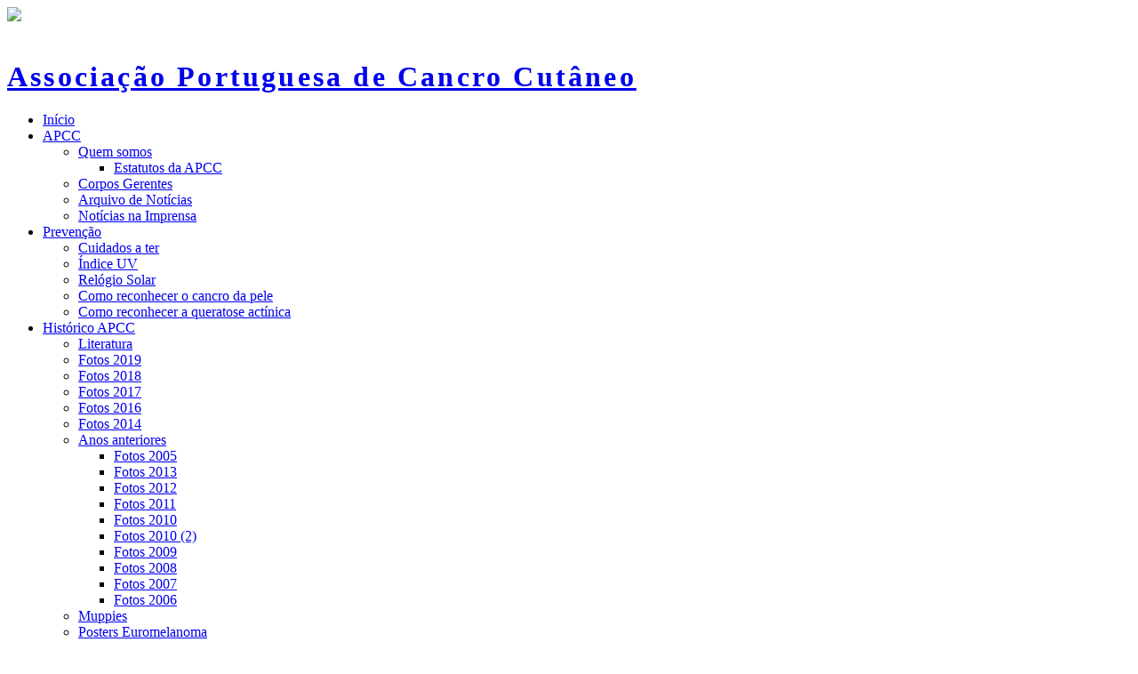

--- FILE ---
content_type: text/html; charset=utf-8
request_url: https://apcancrocutaneo.pt/index.php/component/jevents/day.listevents/2023/09/22/-?Itemid=1
body_size: 5453
content:
<!DOCTYPE html PUBLIC "-//W3C//DTD XHTML 1.0 Transitional//EN"

"http://www.w3.org/TR/xhtml1/DTD/xhtml1-transitional.dtd">


<head>

  <!-- Desenvolvido por Pedro Soares (http://www.mps13.eu), ao serviço da Multicubic, Informática e Design (http://www.multicubic.pt) -->

    <base href="https://apcancrocutaneo.pt/index.php/component/jevents/day.listevents/2023/09/22/-" />
  <meta http-equiv="content-type" content="text/html; charset=utf-8" />
  <meta name="keywords" content="Associação Portuguesa de Cancro Cutâneo, APCC, Cancro Cutâneo, Dermatologia, Epiderme, Prevenção, Protecção Solar" />
  <meta name="robots" content="noindex, nofollow" />
  <meta name="description" content="Associação Portuguesa de Cancro Cutâneo" />
  <meta name="generator" content="Joomla! - Open Source Content Management" />
  <title>Associação Portuguesa de Cancro Cutâneo - Associação Portuguesa de Cancro Cutâneo</title>
  <link href="https://apcancrocutaneo.pt/index.php?option=com_jevents&amp;task=modlatest.rss&amp;format=feed&amp;type=rss&amp;Itemid=1&amp;modid=0" rel="alternate" type="application/rss+xml" title="RSS 2.0" />
  <link href="https://apcancrocutaneo.pt/index.php?option=com_jevents&amp;task=modlatest.rss&amp;format=feed&amp;type=atom&amp;Itemid=1&amp;modid=0" rel="alternate" type="application/atom+xml" title="Atom 1.0" />
  <link href="https://apcancrocutaneo.pt/index.php/component/search/?task=day.listevents&amp;year=2023&amp;month=09&amp;day=22&amp;format=opensearch" rel="search" title="Pesquisar Associação Portuguesa de Cancro Cutâneo" type="application/opensearchdescription+xml" />
  <link rel="stylesheet" href="https://cdn.jsdelivr.net/npm/simple-line-icons@2.4.1/css/simple-line-icons.css" type="text/css" />
  <link rel="stylesheet" href="/components/com_k2/css/k2.css?v=2.10.3&b=20200429" type="text/css" />
  <link rel="stylesheet" href="/templates/apcc/html/com_jevents/ext/assets/css/events_css.css" type="text/css" />
  <link rel="stylesheet" href="https://apcancrocutaneo.pt/plugins/system/jvgallery/jvgallery/css/template.css" type="text/css" />
  <link rel="stylesheet" href="https://apcancrocutaneo.pt/plugins/system/jvgallery/jvgallery/css/slimbox.css" type="text/css" />
  <link rel="stylesheet" href="/templates/apcc/html/com_jevents/ext/assets/css/modstyle.css" type="text/css" />
  <link rel="stylesheet" href="/modules/mod_ariimageslider/mod_ariimageslider/js/themes/nivo-slider.css" type="text/css" />
  <link rel="stylesheet" href="/modules/mod_ariimageslider/mod_ariimageslider/js/themes/square/style.css" type="text/css" />
  <style type="text/css">
#ais_103_wrapper,#ais_103{width:820px;height:260px;}
  </style>
  <script src="https://code.jquery.com/jquery-1.8.3.min.js" type="text/javascript"></script>
  <script src="/media/k2/assets/js/k2.frontend.js?v=2.10.3&b=20200429&sitepath=/" type="text/javascript"></script>
  <script src="/media/system/js/mootools-core.js" type="text/javascript"></script>
  <script src="/media/system/js/core.js" type="text/javascript"></script>
  <script src="/media/system/js/mootools-more.js" type="text/javascript"></script>
  <script src="/components/com_jevents/assets/js/view_detail.js" type="text/javascript"></script>
  <script src="https://apcancrocutaneo.pt/plugins/system/jvgallery/jvgallery/js/jvgallery.js" type="text/javascript"></script>
  <script src="https://apcancrocutaneo.pt/plugins/system/jvgallery/jvgallery/js/slimbox.js" type="text/javascript"></script>
  <script src="https://ajax.googleapis.com/ajax/libs/jquery/1.5.1/jquery.min.js" type="text/javascript"></script>
  <script src="/modules/mod_ariimageslider/mod_ariimageslider/js/jquery.noconflict.js" type="text/javascript"></script>
  <script src="/modules/mod_ariimageslider/mod_ariimageslider/js/jquery.nivo.slider.js" type="text/javascript"></script>
  <script type="text/javascript">
jQuery(window).load(function() { var $ = window.jQueryNivoSlider || jQuery; $("#ais_103").nivoSlider({"effect":"fade","controlNav":false}); });
  </script>
  <!--[if lt IE 7]><link rel="stylesheet" href="/modules/mod_ariimageslider/mod_ariimageslider/js/themes/square/style.ie6.css" type="text/css" /><![endif]-->
  <!--[if IE]><link rel="stylesheet" href="/modules/mod_ariimageslider/mod_ariimageslider/js/themes/square/style.ie.css" type="text/css" /><![endif]-->


  <meta http-equiv="Content-Type" content="text/html; charset=UTF-8" />

  <!-- Framework CSS -->

  <link rel="stylesheet" href="/templates/apcc/css/blueprint/screen.css" type="text/css" media="screen, projection" />

  <link rel="stylesheet" href="/templates/apcc/css/blueprint/print.css" type="text/css" media="print" />

  <!-- Framework plugins -->

  <link rel="stylesheet" href="/templates/apcc/css/blueprint/plugins/buttons/screen.css" type="text/css" media="screen, projection" />

  <link rel="stylesheet" href="/templates/apcc/css/blueprint/plugins/fancy-type/screen.css" type="text/css" media="screen, projection" />

  <link rel="stylesheet" href="/templates/apcc/css/blueprint/plugins/link-icons/screen.css" type="text/css" media="screen, projection" />

  <!--[if IE]>    <link rel="stylesheet" href="/templates/apcc/css/blueprint/ie.css" type="text/css" media="screen, projection" />  <![endif]-->

  <link href="/templates/apcc/css/template.css" rel="stylesheet" type="text/css" media="all" />

  <!--   <link rel="stylesheet" href="/templates/apcc/css/menu.css" type="text/css" media="screen, projection" /> -->

  <link rel="stylesheet" media="screen" href="/templates/apcc/css/superfish.css" />

  <script type="text/javascript" language="JavaScript" src="https://ajax.googleapis.com/ajax/libs/jquery/1.7.1/jquery.min.js"></script>

  <script src="/templates/apcc/js/hoverIntent.js"></script>

  <script src="/templates/apcc/js/superfish.js"></script>

  <script src="/templates/apcc/js/jquery.vticker.js"></script>

  <script>

    $(document).ready(function() {

      $("ul.menu").superfish();

      $(".mod_events_latest_table").vTicker({

        speed : 500,

        pause : 3000,

        showItems : 4,

        animation : 'fade',

        mousePause : true,

        direction : 'up'

      });

    });

  </script>
  
  <!-- Global site tag (gtag.js) - Google Analytics -->
  <script async src="https://www.googletagmanager.com/gtag/js?id=G-121J66DHL1"></script>
  <script>
    window.dataLayer = window.dataLayer || [];
    function gtag(){dataLayer.push(arguments);}
    gtag('js', new Date());
    
    gtag('config', 'G-121J66DHL1');
  </script>
  
</head>

<body>

  <div id="header">

    <div class="container">

      <div class="span-24">

        <a href="/"> <img id="logo" src="/images/logo.png" /> </a>

        <h1 style="padding-top: 0.7em; letter-spacing: 0.1em;"><a href="/">Associação Portuguesa de Cancro Cutâneo</a></h1>

      </div>

    </div>

  </div>

  <div id="nav_wrapper">

    <div id="nav" class="container">

      <div id="menu">

        
<ul class="menu">
<li class="item-101 current"><a href="/" >Início</a></li><li class="item-109 deeper parent"><a href="/index.php/apcc" >APCC</a><ul><li class="item-110 deeper parent"><a href="/index.php/apcc/quem-somos" >Quem somos</a><ul><li class="item-270"><a href="/index.php/apcc/quem-somos/estatutos-apcc" >Estatutos da APCC</a></li></ul></li><li class="item-111"><a href="/index.php/apcc/corpos-gerentes" >Corpos Gerentes</a></li><li class="item-121"><a href="/index.php/apcc/arquivo-de-noticias" >Arquivo de Notícias</a></li><li class="item-184"><a href="/index.php/apcc/noticias-de-imprensa" >Notícias na Imprensa</a></li></ul></li><li class="item-112 deeper parent"><a href="/index.php/prevencao" >Prevenção</a><ul><li class="item-113"><a href="/index.php/prevencao/cuidados-a-ter" >Cuidados a ter</a></li><li class="item-114"><a href="/index.php/prevencao/indice-uv" >Índice UV</a></li><li class="item-115"><a href="/index.php/prevencao/relogio-solar" >Relógio Solar</a></li><li class="item-163"><a href="/index.php/prevencao/como-reconhecer" >Como reconhecer o cancro da pele</a></li><li class="item-164"><a href="/index.php/prevencao/como-reconhecer-2" >Como reconhecer a queratose actínica</a></li></ul></li><li class="item-118 deeper parent"><a href="/index.php/historico-apcc" >Histórico APCC</a><ul><li class="item-119"><a href="/index.php/historico-apcc/literatura" >Literatura</a></li><li class="item-297"><a href="/index.php/historico-apcc/2019" >Fotos 2019</a></li><li class="item-280"><a href="/index.php/historico-apcc/2018" >Fotos 2018</a></li><li class="item-274"><a href="/index.php/historico-apcc/fotos-2017" >Fotos 2017</a></li><li class="item-268"><a href="/index.php/historico-apcc/fotos-2016" >Fotos 2016</a></li><li class="item-221"><a href="/index.php/historico-apcc/2014" >Fotos 2014</a></li><li class="item-131 deeper parent"><a href="/index.php/historico-apcc/anos-anteriores" >Anos anteriores</a><ul><li class="item-134"><a href="/index.php/historico-apcc/anos-anteriores/2005" >Fotos 2005</a></li><li class="item-168"><a href="/index.php/historico-apcc/anos-anteriores/2013" >Fotos 2013</a></li><li class="item-148"><a href="/index.php/historico-apcc/anos-anteriores/2012" >Fotos 2012</a></li><li class="item-122"><a href="/index.php/historico-apcc/anos-anteriores/2011" >Fotos 2011</a></li><li class="item-123"><a href="/index.php/historico-apcc/anos-anteriores/2010" >Fotos 2010</a></li><li class="item-147"><a href="/index.php/historico-apcc/anos-anteriores/2010-2" >Fotos 2010 (2)</a></li><li class="item-154"><a href="/index.php/historico-apcc/anos-anteriores/2009" >Fotos 2009</a></li><li class="item-137"><a href="/index.php/historico-apcc/anos-anteriores/2008" >Fotos 2008</a></li><li class="item-136"><a href="/index.php/historico-apcc/anos-anteriores/2007" >Fotos 2007</a></li><li class="item-135"><a href="/index.php/historico-apcc/anos-anteriores/2006" >Fotos 2006</a></li></ul></li><li class="item-146"><a href="/index.php/historico-apcc/muppies" >Muppies</a></li><li class="item-296"><a href="/index.php/historico-apcc/posters-euromelanoma" >Posters Euromelanoma</a></li></ul></li><li class="item-133 deeper parent"><a href="/index.php/saiba-mais" >Sabia que</a><ul><li class="item-160"><a href="/index.php/saiba-mais/artigos-de-opiniao" >Artigos de Opinião</a></li><li class="item-233"><a href="/index.php/saiba-mais/textos-cientificos" >Textos Científicos</a></li></ul></li><li class="item-167"><a href="/index.php/fotos-congresso" >Vídeos de eventos</a></li><li class="item-144"><a href="/index.php/links-uteis" >Links Úteis</a></li></ul>


      </div>

      <div id="toolbar">

        <form action="/index.php/component/jevents/month.calendar/2026/01/18/-" method="post">
	<div class="search">
		<label for="mod-search-searchword">Pesquisar: </label><input name="searchword" id="mod-search-searchword" maxlength="40"  class="inputbox" type="text" size="20" value="Pesquisar..."  onblur="if (this.value=='') this.value='Pesquisar...';" onfocus="if (this.value=='Pesquisar...') this.value='';" />	<input type="hidden" name="task" value="search" />
	<input type="hidden" name="option" value="com_search" />
	<input type="hidden" name="Itemid" value="1" />
	</div>
</form>


      </div>

    </div>

  </div>

  <div id="destaques_wrapper">

    <div id="destaques" class="container">

      <img id="pintas" src="/images/pintas.png" />

      <div id="banner">

        <div id="ais_103_wrapper" class="ari-image-slider-wrapper ari-is-theme-square">
	<div id="ais_103" class="ari-image-slider nivoSlider">
					<img src="/images/bannertop/Novo Projeto.png" alt="" title="" class="imageslider-item" />
							<img src="/images/bannertop/banner_site_820x260.png" alt="" title="" class="imageslider-item" style="display:none" />
				</div>
</div>

      </div>

      <img id="sem_solar" src="/images/sem_solar.png" />

    </div>

  </div>

  <div id="breadcrumbs_wrapper">

    <div id="breadcrumbs" class="container">

      
<div class="breadcrumbs">
<span class="showHere">Está em... </span><span>Entrada</span></div>


    </div>

  </div>

  <div id="pagina" class="container">

    <div id="wrapper" >

      <div id="maincontentwrap" class="clear">

        <div id="main_content" class="span-18">

          	

<!-- JEvents v2.1.15 Stable, Copyright © 2006-2012 GWE Systems Ltd, JEvents Project Group, http://www.jevents.net -->
<div class="contentpaneopen jeventpage" id="jevents_header">
		
			<h2 class="contentheading" >Calendário de Eventos</h2>
			<ul class="actions">
				<li class="print-icon">
			<a href="javascript:void(0);" onclick="window.open('/index.php/component/jevents/day.listevents/2023/09/22/-?Itemid=1&amp;pop=1&amp;tmpl=component', 'win2', 'status=no,toolbar=no,scrollbars=yes,titlebar=no,menubar=no,resizable=yes,width=600,height=600,directories=no,location=no');" title="Imprimir">
              	<img src="/media/system/images/printButton.png" alt="Imprimir"  />			</a>
			</li> 		<li class="email-icon">
			<a href="javascript:void(0);" onclick="javascript:window.open('/index.php/component/mailto/?tmpl=component&amp;link=acbe57ae7bd986b10616726e36f8c20c2426f2f7','emailwin','width=400,height=350,menubar=yes,resizable=yes'); return false;" title="EMAIL">
              	<img src="/media/system/images/emailButton.png" alt="EMAIL"  />			</a>
		</li>
		<li class="info-icon"><a href="http://www.jevents.net" target="_blank"><img src="https://apcancrocutaneo.pt/components/com_jevents/views/ext/assets/images/help.gif" border="0" alt="help" class='jev_help' /></a></li>		</ul>
	</div>
<div class="contentpaneopen  jeventpage" id="jevents_body">
    	
    	<div class="ev_navigation">
    		
    		<ul class="ev_ul_navigation">
									<li>
						<a href="/index.php/component/jevents/year.listevents/2023/09/22/-?Itemid=1" title="Ver por Ano"  class="buttontext">
							<img src="https://apcancrocutaneo.pt/components/com_jevents/views/ext/assets/images/icon-flyer.gif" alt="Flat View" border="0"/><br/>
							Ver por Ano</a>
					</li>
							
									<li>
						<a href="/index.php/component/jevents/month.calendar/2023/09/22/-?Itemid=1" title="Ver por Mês" class="buttontext">
							<img src="https://apcancrocutaneo.pt/components/com_jevents/views/ext/assets/images/icon-calendarview.gif" alt="Exibição Mensal" border="0"/><br/>
							Ver por Mês</a>
					</li>
				    			

									<li>
						<a href="/index.php/component/jevents/week.listevents/2023/09/22/-?Itemid=1" title="Ver por Semana" class="buttontext">
							<img src="https://apcancrocutaneo.pt/components/com_jevents/views/ext/assets/images/icon-weekly.gif" alt="Weekly View" border="0"/><br/>
							Ver por Semana</a>
					</li>
				
									<li>
						<a href="/index.php/component/jevents/day.listevents/2026/01/18/-?Itemid=1" title="Veja Hoje" class="buttontext">
							<img src="https://apcancrocutaneo.pt/components/com_jevents/views/ext/assets/images/icon-daily.gif" alt="Daily View" border="0"/><br/>
							Veja Hoje</a>
					</li>
								
																					<li>
						<a href="/index.php/component/jevents/search.form/2023/09/22/-?Itemid=1" title="Buscar" class="buttontext">
							<img src="https://apcancrocutaneo.pt/components/com_jevents/views/ext/assets/images/icon-search.gif" alt="Search" border="0"/><br/>
							Buscar</a>
					</li>
				
    		</ul>
    		
    		
    	</div>

		<table class="maintable" align="center" cellpadding="0" cellspacing="0" width="100%">
	<tr>
		<td class="tableh1" colspan="3">
			<table border="0" cellpadding="0" cellspacing="0" width="100%">
				<tr> 
					<td><h2>Exibição Diária</h2></td>
					<td class="today" align="right">Sexta-feira, 22 Setembro 2023</td>
				</tr>
			</table>
	  </td>
	</tr>
		<tr>
			<td  class="previousmonth first" align="center" height="22" nowrap="nowrap" valign="middle" width="33%">&nbsp;
<!-- BEGIN previous_month_link_row -->
      	      	

<!-- END previous_month_link_row -->
			</td>
			<td  class="currentmonth" style="background-color: rgb(208, 230, 246);" align="center" height="22" nowrap="nowrap" valign="middle">
				Sexta-feira, 22 Setembro 2023			</td>
			<td  class="nextmonth" align="center" height="22" nowrap="nowrap" valign="middle"  width="33%">
      	
			</td>
		</tr>
<tr><td class="ev_td_right" colspan="3"><ul class="ev_ul">
<li class='ev_td_li' >
Sem Eventos</li>
</ul></td></tr>
</table></div>


        </div>

        <div id="right_col" class="span-6 last">

          	<script language="javascript"  type="text/javascript" ><!--
	function navLoaded(elem, modid){
		var myspan = document.getElementById("testspan"+modid);
		var modbody = myspan.parentNode;
		modbody.innerHTML=elem.innerHTML;
	}
	function callNavigation(link){
		var body = document.getElementsByTagName('body')[0];
		if (!document.getElementById('calnav')){
			myiframe = document.createElement('iframe');
			myiframe.setAttribute("name","calnav");
			myiframe.setAttribute("id","calnav");
			myiframe.style.display = "none";
			body.appendChild(myiframe);
		}
		else {
			myiframe = document.getElementById('calnav');
		}
		myiframe.setAttribute("src",link);
	}
	//--></script>
	<div style="margin:0px;padding:0px;border-width:0px;"><span id='testspan105' style='display:none'></span>
<div id="extcal_minical">
	<table id="tbl_minical">
		<tr>
			<td>			
				<table width="100%" cellspacing="0" cellpadding="2" border="0" class="extcal_navbar">
					<tr>
						<td valign="middle" height="18" align="center">
							<img border="0" title="previous month" alt="No Mês passado" class="mod_events_link" src="https://apcancrocutaneo.pt/components/com_jevents/views/ext/assets/images/mini_arrowleft.gif" onmousedown="callNavigation('index.php?option=com_jevents&amp;task=modcal.ajax&amp;day=1&amp;month=12&amp;year=2025&amp;modid=105&amp;tmpl=component');" />
                		</td>
		                <td width="98%" valign="middle" nowrap="nowrap" height="18" align="center" class="extcal_month_label">
							<a href="/index.php/component/jevents/month.calendar/2026/01/18/-?Itemid=1" style = "text-decoration:none;color:inherit;">Janeiro 2026</a>
		                </td>
						<td valign="middle" height="18" align="center">
		                    <img border="0" title="next month" alt="Próximo Mês" class="mod_events_link" src="https://apcancrocutaneo.pt/components/com_jevents/views/ext/assets/images/mini_arrowright.gif" onmousedown="callNavigation('index.php?option=com_jevents&amp;task=modcal.ajax&amp;day=1&amp;month=2&amp;year=2026&amp;modid=105&amp;tmpl=component');" />
                		</td>
					</tr>
				</table>				<table class="extcal_weekdays"><tr>
<td/>
<td  class='extcal_weekdays'><span class="sunday">D</span></td>
<td  class='extcal_weekdays'>S</td>
<td  class='extcal_weekdays'>T</td>
<td  class='extcal_weekdays'>Q</td>
<td  class='extcal_weekdays'>Q</td>
<td  class='extcal_weekdays'>S</td>
<td  class='extcal_weekdays'><span class="saturday">S</span></td>
</tr>
<tr>
<td class="extcal_weekcell"><a href="/index.php/component/jevents/week.listevents/2025/12/28/-?Itemid=1">1</a></td>
<td class='extcal_othermonth'/>
<td class='extcal_othermonth'/>
<td class='extcal_othermonth'/>
<td class='extcal_othermonth'/>
<td class='extcal_daycell'>
<a href="/index.php/component/jevents/day.listevents/2026/01/01/-?Itemid=1" class = "extcal_daylink" title = "Ir para Calendário - Dia atual">1</a></td>
<td class='extcal_daycell'>
<a href="/index.php/component/jevents/day.listevents/2026/01/02/-?Itemid=1" class = "extcal_daylink" title = "Ir para Calendário - Dia atual">2</a></td>
<td class='extcal_daycell'>
<a href="/index.php/component/jevents/day.listevents/2026/01/03/-?Itemid=1" class = "extcal_daylink" title = "Ir para Calendário - Dia atual">3</a></td>
</tr>
<tr>
<td class="extcal_weekcell"><a href="/index.php/component/jevents/week.listevents/2026/01/4/-?Itemid=1">2</a></td>
<td class='extcal_sundaycell'>
<a href="/index.php/component/jevents/day.listevents/2026/01/04/-?Itemid=1" class = "extcal_sundaylink" title = "Ir para Calendário - Dia atual">4</a></td>
<td class='extcal_daycell'>
<a href="/index.php/component/jevents/day.listevents/2026/01/05/-?Itemid=1" class = "extcal_daylink" title = "Ir para Calendário - Dia atual">5</a></td>
<td class='extcal_daycell'>
<a href="/index.php/component/jevents/day.listevents/2026/01/06/-?Itemid=1" class = "extcal_daylink" title = "Ir para Calendário - Dia atual">6</a></td>
<td class='extcal_daycell'>
<a href="/index.php/component/jevents/day.listevents/2026/01/07/-?Itemid=1" class = "extcal_daylink" title = "Ir para Calendário - Dia atual">7</a></td>
<td class='extcal_daycell'>
<a href="/index.php/component/jevents/day.listevents/2026/01/08/-?Itemid=1" class = "extcal_daylink" title = "Ir para Calendário - Dia atual">8</a></td>
<td class='extcal_daycell'>
<a href="/index.php/component/jevents/day.listevents/2026/01/09/-?Itemid=1" class = "extcal_daylink" title = "Ir para Calendário - Dia atual">9</a></td>
<td class='extcal_daycell'>
<a href="/index.php/component/jevents/day.listevents/2026/01/10/-?Itemid=1" class = "extcal_daylink" title = "Ir para Calendário - Dia atual">10</a></td>
</tr>
<tr>
<td class="extcal_weekcell"><a href="/index.php/component/jevents/week.listevents/2026/01/11/-?Itemid=1">3</a></td>
<td class='extcal_sundaycell'>
<a href="/index.php/component/jevents/day.listevents/2026/01/11/-?Itemid=1" class = "extcal_sundaylink" title = "Ir para Calendário - Dia atual">11</a></td>
<td class='extcal_daycell'>
<a href="/index.php/component/jevents/day.listevents/2026/01/12/-?Itemid=1" class = "extcal_daylink" title = "Ir para Calendário - Dia atual">12</a></td>
<td class='extcal_daycell'>
<a href="/index.php/component/jevents/day.listevents/2026/01/13/-?Itemid=1" class = "extcal_daylink" title = "Ir para Calendário - Dia atual">13</a></td>
<td class='extcal_daycell'>
<a href="/index.php/component/jevents/day.listevents/2026/01/14/-?Itemid=1" class = "extcal_daylink" title = "Ir para Calendário - Dia atual">14</a></td>
<td class='extcal_daycell'>
<a href="/index.php/component/jevents/day.listevents/2026/01/15/-?Itemid=1" class = "extcal_daylink" title = "Ir para Calendário - Dia atual">15</a></td>
<td class='extcal_daycell'>
<a href="/index.php/component/jevents/day.listevents/2026/01/16/-?Itemid=1" class = "extcal_daylink" title = "Ir para Calendário - Dia atual">16</a></td>
<td class='extcal_daycell'>
<a href="/index.php/component/jevents/day.listevents/2026/01/17/-?Itemid=1" class = "extcal_daylink" title = "Ir para Calendário - Dia atual">17</a></td>
</tr>
<tr>
<td class="extcal_weekcell"><a href="/index.php/component/jevents/week.listevents/2026/01/18/-?Itemid=1">4</a></td>
<td class='extcal_todaycell'>
<a href="/index.php/component/jevents/day.listevents/2026/01/18/-?Itemid=1" class = "extcal_daylink" title = "Ir para Calendário - Dia atual">18</a></td>
<td class='extcal_daycell'>
<a href="/index.php/component/jevents/day.listevents/2026/01/19/-?Itemid=1" class = "extcal_daylink" title = "Ir para Calendário - Dia atual">19</a></td>
<td class='extcal_daycell'>
<a href="/index.php/component/jevents/day.listevents/2026/01/20/-?Itemid=1" class = "extcal_daylink" title = "Ir para Calendário - Dia atual">20</a></td>
<td class='extcal_daycell'>
<a href="/index.php/component/jevents/day.listevents/2026/01/21/-?Itemid=1" class = "extcal_daylink" title = "Ir para Calendário - Dia atual">21</a></td>
<td class='extcal_daycell'>
<a href="/index.php/component/jevents/day.listevents/2026/01/22/-?Itemid=1" class = "extcal_daylink" title = "Ir para Calendário - Dia atual">22</a></td>
<td class='extcal_daycell'>
<a href="/index.php/component/jevents/day.listevents/2026/01/23/-?Itemid=1" class = "extcal_daylink" title = "Ir para Calendário - Dia atual">23</a></td>
<td class='extcal_daycell'>
<a href="/index.php/component/jevents/day.listevents/2026/01/24/-?Itemid=1" class = "extcal_daylink" title = "Ir para Calendário - Dia atual">24</a></td>
</tr>
<tr>
<td class="extcal_weekcell"><a href="/index.php/component/jevents/week.listevents/2026/01/25/-?Itemid=1">5</a></td>
<td class='extcal_sundaycell'>
<a href="/index.php/component/jevents/day.listevents/2026/01/25/-?Itemid=1" class = "extcal_sundaylink" title = "Ir para Calendário - Dia atual">25</a></td>
<td class='extcal_daycell'>
<a href="/index.php/component/jevents/day.listevents/2026/01/26/-?Itemid=1" class = "extcal_daylink" title = "Ir para Calendário - Dia atual">26</a></td>
<td class='extcal_daycell'>
<a href="/index.php/component/jevents/day.listevents/2026/01/27/-?Itemid=1" class = "extcal_daylink" title = "Ir para Calendário - Dia atual">27</a></td>
<td class='extcal_daycell'>
<a href="/index.php/component/jevents/day.listevents/2026/01/28/-?Itemid=1" class = "extcal_daylink" title = "Ir para Calendário - Dia atual">28</a></td>
<td class='extcal_daycell'>
<a href="/index.php/component/jevents/day.listevents/2026/01/29/-?Itemid=1" class = "extcal_daylink" title = "Ir para Calendário - Dia atual">29</a></td>
<td class='extcal_daycell'>
<a href="/index.php/component/jevents/day.listevents/2026/01/30/-?Itemid=1" class = "extcal_daylink" title = "Ir para Calendário - Dia atual">30</a></td>
<td class='extcal_daycell'>
<a href="/index.php/component/jevents/day.listevents/2026/01/31/-?Itemid=1" class = "extcal_daylink" title = "Ir para Calendário - Dia atual">31</a></td>
</tr>
</table>
</td></tr></table></div>
</div><h4 class="mod_events_latest_title">Próximos eventos</h4><div class="mod_events_latest_table"><ul><li class="mod_events_latest_noevents">Sem Eventos</li>
</ul></div>


<div class="custom"  >
	<h3>Patrocínios Científicos</h3>
<div><a href="http://spdv.com.pt/" target="_blank"><img src="/images/sponsors/cient/spdv.gif" alt="" width="68" height="66" /></a>&nbsp; &nbsp;<a href="http://www.dgs.pt/" target="_blank"><img src="/images/sponsors/cient/dgs.jpg" alt="" width="79" height="73" /></a></div></div>


          

        </div>

      </div>

<!--       <br clear="all" /> -->

    </div>

  </div>

  <div class="container">

    <div id="apoios">

      <h4>Apoios</h4>
      <div id="ap_secundarios">


        <img src="/images/sponsors/apoios/ALMV2.png" />
        
        <img src="/images/sponsors/apoios/avene.png" />

        <img src="/images/sponsors/apoios/bioderma.png" />  
        
        <img src="/images/sponsors/apoios/heliocare.png" />

        <img src="/images/sponsors/apoios/rocheposay.png" />
        
        <img src="/images/sponsors/apoios/Merck.jpg" />
        
        <img src="/images/sponsors/apoios/Sanofi.png" />    
     

      </div>

    </div>

    <div id="footer" class="clear">

      

<div class="custom"  >
	<p>&copy; 2025 - Associa&ccedil;&atilde;o Portuguesa de Cancro Cut&acirc;neo | Contacto: 
 <script type='text/javascript'>
 <!--
 var prefix = '&#109;a' + 'i&#108;' + '&#116;o';
 var path = 'hr' + 'ef' + '=';
 var addy81779 = 'g&#101;r&#97;l' + '&#64;';
 addy81779 = addy81779 + '&#97;pc&#97;ncr&#111;c&#117;t&#97;n&#101;&#111;' + '&#46;' + 'pt';
 var addy_text81779 = 'g&#101;r&#97;l' + '&#64;' + '&#97;pc&#97;ncr&#111;c&#117;t&#97;n&#101;&#111;' + '&#46;' + 'pt';
 document.write('<a ' + path + '\'' + prefix + ':' + addy81779 + '\'>');
 document.write(addy_text81779);
 document.write('<\/a>');
 //-->\n </script><script type='text/javascript'>
 <!--
 document.write('<span style=\'display: none;\'>');
 //-->
 </script>Este endereço de email está protegido contra piratas. Necessita ativar o JavaScript para o visualizar.
 <script type='text/javascript'>
 <!--
 document.write('</');
 document.write('span>');
 //-->
 </script></p>
<p>Avenida da Rep&uacute;blica, 2208, Sobreloja, Sala 10 - 4430-196 Vila Nova de Gaia</p>
<p><a href="https://www.facebook.com/apcancrocutaneo">Facebook</a> | <a href="https://www.instagram.com/apcancrocutaneo/">Instagram</a></p></div>


    </div>

    <div id="debug">

      

    </div>

  </div>

</body></html>

